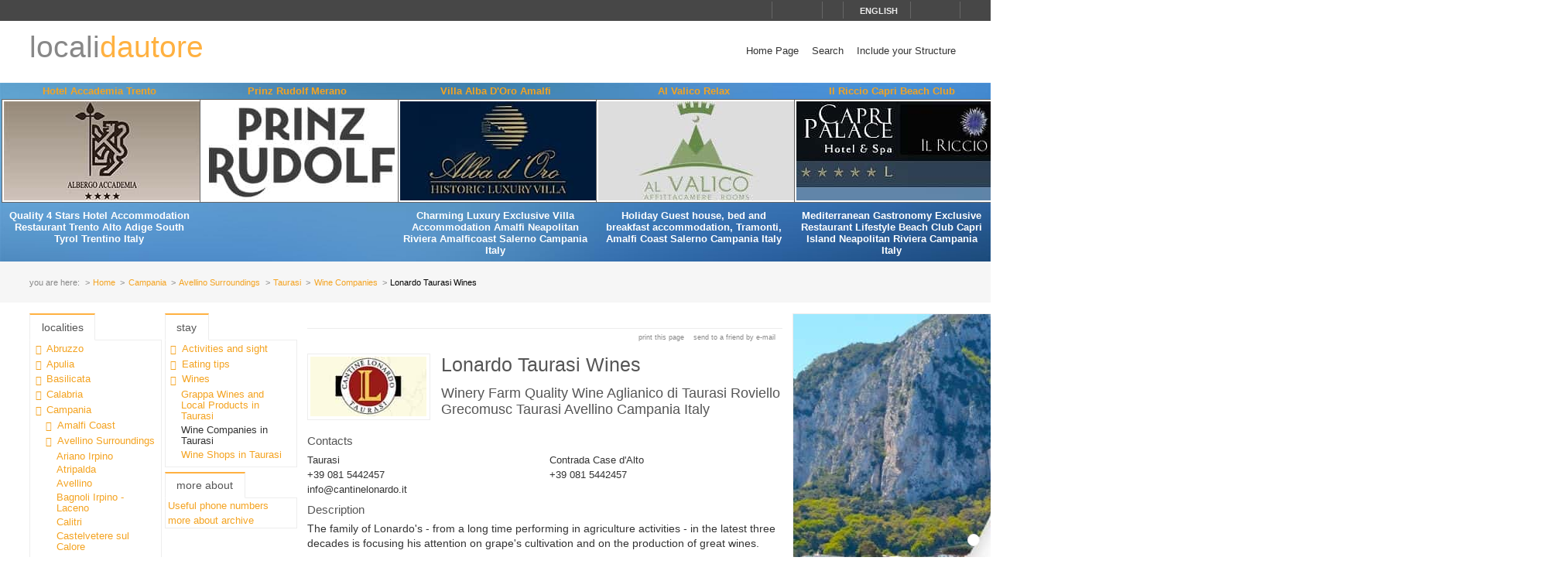

--- FILE ---
content_type: text/html; charset=utf-8
request_url: https://www.localidautore.com/schede/lonardo-taurasi-wines-9046?p2=25
body_size: 13026
content:
<!DOCTYPE html>
<html lang="en">
<head prefix="og: http://ogp.me/ns# fb: http://ogp.me/ns/fb# article: http://ogp.me/ns/article#"><title>
Lonardo Taurasi Wines Wine Companies in Taurasi Avellino Surroundings Campania - Locali d&#39;Autore
</title><meta name="description" content="Lonardo Taurasi Wines - Wine Companies - Taurasi - Avellino Surroundings - Campania - The family of Lonardo&amp;#39;s - from a long time performing in agriculture activities - in the latest three decades is focusing his attention on grape&amp;#39;s cultivation and on the production of great wines.The brand &amp;quot;Contrade di Taurasi&amp;quot; was born in 1998 and his mission is based on a few basic principles:- Using solely materials from their own vineyards; - Experimenting with new agronomic and oenological techniques in the respect of the tradition; - Optimizing the production process in order to obtain the best connection between price and quality; - Using native leavens in order to exalt the typical organoleptic characteristics of the wine.The company, even if to familiar management, has a technical-scientific staff of remarkable importance, because Lonardo family believe that also through the experimentation and the scientific search the wine can improve and become excellent:Oenologist: Maurizio de Simone of Pro.Vite Microbiologists: Prof." /><meta name="keywords" content="italy travel and leisure, Italy, tourism in Italy, Italian lifestyle, hotels, boutique hotels, accommodations, restaurants, farmhouses, bed and breakfast, historic residences, culture, art, wines, gastronomy, spa, sea, mountain, ski, trekking, crafts, disintermediation., Lonardo Taurasi Wines, Wine Companies, Taurasi, Avellino Surroundings, Campania" /><meta name="robots" content="noodp, index, follow" /><meta name="googlebot" content="noodp, index, follow" /><meta name="viewport" content="width=device-width, initial-scale=1.0" /><meta http-equiv="content-type" content="text/html; charset=UTF-8" /><meta property="og:locale" content="en_US" /><meta property="og:type" content="article" /><meta property="og:title" content="Lonardo Taurasi Wines" /><meta property="og:url" content="https://www.localidautore.com/schede/lonardo-taurasi-wines-9046?p2=25" /><meta property="og:description" content="The family of Lonardo&#39;s - from a long time performing in agriculture activities - in the latest three decades is focusing his attention on grape&#39;s cultivation and on the production of great wines. The brand &quot;Contrade di Taurasi&quot; was born in 1998 and his..." /><meta property="og:image" content="https://www.localidautore.com/images/dbpimg/schede/lonardo-taurasi-wines-9046.jpg" /><meta property="article:datepublished" content="2009-03-26" /><meta property="article:datemodified" content="2009-03-26" /><meta property="article:author" content="https://www.facebook.com/localidautore" /><meta property="twitter:card" content="summary_large_image" /><meta property="twitter:url" content="https://www.localidautore.com/schede/lonardo-taurasi-wines-9046?p2=25" /><meta property="twitter:title" content="Lonardo Taurasi Wines" /><meta property="twitter:description" content="The family of Lonardo&#39;s - from a long time performing in agriculture activities - in the latest three decades is focusing his attention on grape&#39;s cultivation and on the production of great wines. The brand &quot;Contrade di Taurasi&quot; was born in 1998 and his..." /><meta property="twitter:image" content="https://www.localidautore.com/images/dbpimg/schede/lonardo-taurasi-wines-9046.jpg" /><meta property="twitter:author" content="@italialifestyle" />
<link href="https://www.localidautore.com/schede/lonardo-taurasi-wines-9046" rel="canonical" />
<link href="//cdn.localidautore.it/fontawesome/5.15.4/css/all.min.css" rel="stylesheet" type="text/css" />
<link href="//cdn.localidautore.it/fonts/Montserrat/300.min.css" rel="stylesheet" type="text/css" />
<link href="//cdn.localidautore.it/fonts/Montserrat/400.min.css" rel="stylesheet" type="text/css" />
<link href="//cdn.localidautore.it/fonts/Montserrat/600.min.css" rel="stylesheet" type="text/css" /><link href="/css/style_OLD-top.bundle.min.css?v=20" rel="stylesheet" type="text/css" />
<link rel="apple-touch-icon" sizes="180x180" href="/favicon/OLD/apple-touch-icon.png" /><link rel="icon" type="image/png" href="/favicon/OLD/favicon-32x32.png" sizes="32x32" /><link rel="icon" type="image/png" href="/favicon/OLD/favicon-16x16.png" sizes="16x16" /><link rel="manifest" href="/favicon/OLD/manifest.json" /><link rel="mask-icon" href="/favicon/OLD/safari-pinned-tab.svg" color="#5bbad5" /><link rel="shortcut icon" href="/favicon/OLD/favicon.ico" /><meta name="msapplication-config" content="/favicon/OLD/browserconfig.xml" /><meta name="theme-color" content="#ffffff" /></head>
<body>
<form method="post" action="/schede/lonardo-taurasi-wines-9046?p2=25" id="form1">
<div class="aspNetHidden">
<input type="hidden" name="__VIEWSTATE" id="__VIEWSTATE" value="" />
</div>
<header>
<div>
<div>
<div>
<p>&nbsp;</p>
<p>
<span id="fontresize">
<a href="javascript:void(0);" onclick="return false;"><i class="fas fa-search-minus"></i></a>
<a href="javascript:void(0);" onclick="return false;"><i class="fas fa-search"></i></a>
<a href="javascript:void(0);" onclick="return false;"><i class="fas fa-search-plus"></i></a>
</span>
<span id="search">
<a href="javascript:void(0);" onclick="return false;"><i class="fas fa-search"></i></a>
</span>
<span id="language">
<a href="javascript:void(0);" onclick="return false;"><i class="fas fa-caret-down"></i><span>english</span></a>
</span>
<span>
<a href="https://www.facebook.com/localidautore" target="_blank"><i class="fas fa-facebook"></i></a>
<a href="#"><i class="fas fa-twitter"></i></a>
<a href="https://plus.google.com/103966657744711068738" target="_blank"><i class="fas fa-google-plus"></i></a>
</span>
</p>
</div>
</div>
<nav>
<h1>
<a href="/">locali<span>dautore</span></a>
</h1>
<div><a href="javascript:void(0);" onclick="return false;"><i class="fas fa-bars"></i></a></div>
<ul>
<li>
<a href="/">Home Page</a>
</li>
<li>
<a href="/ricerca">Search</a>
</li>
<li>
<a href="//www.dautore.it/it/contatti" target="_blank">Include your Structure</a>
</li>
</ul>
</nav>
</div>
<div id="ajax-ph-header">
<ul><li><h3><a href="/schede/hotel-accademia-trento-8320?impression=no">Hotel Accademia Trento</a></h3><div><a href="/schede/hotel-accademia-trento-8320?impression=no"><img src="//images03.localidautore.it/dblogo/schede/hotel-accademia-trento-8320.jpg"
width="256"
height="128"
title="Hotel Accademia Trento" alt="Hotel Accademia Trento" /></a></div><p>Quality 4 Stars Hotel Accommodation Restaurant Trento Alto Adige South Tyrol Trentino Italy</p></li><li><h3><a href="/schede/prinz-rudolf-merano-9407?impression=no">Prinz Rudolf Merano</a></h3><div><a href="/schede/prinz-rudolf-merano-9407?impression=no"><img src="//images03.localidautore.it/dblogo/schede/prinz-rudolf-merano-9407.jpg"
width="256"
height="128"
title="Prinz Rudolf Merano" alt="Prinz Rudolf Merano" /></a></div><p></p></li><li><h3><a href="/schede/villa-alba-d-oro-amalfi-5037?impression=no">Villa Alba D&#39;Oro Amalfi</a></h3><div><a href="/schede/villa-alba-d-oro-amalfi-5037?impression=no"><img src="//images03.localidautore.it/dblogo/schede/villa-alba-d-oro-amalfi-5037.jpg"
width="256"
height="128"
title="Villa Alba D&#39;Oro Amalfi" alt="Villa Alba D&#39;Oro Amalfi" /></a></div><p>Charming Luxury Exclusive Villa Accommodation Amalfi Neapolitan Riviera Amalficoast Salerno Campania Italy</p></li><li><h3><a href="/schede/al-valico-relax-9350?impression=no">Al Valico Relax</a></h3><div><a href="/schede/al-valico-relax-9350?impression=no"><img src="//images04.localidautore.it/dblogo/schede/al-valico-relax-9350.jpg"
width="256"
height="128"
title="Al Valico Relax" alt="Al Valico Relax" /></a></div><p>Holiday Guest house, bed and breakfast accommodation, Tramonti, Amalfi Coast Salerno Campania Italy</p></li><li><h3><a href="/schede/il-riccio-capri-beach-club-6811?impression=no">Il Riccio Capri Beach Club</a></h3><div><a href="/schede/il-riccio-capri-beach-club-6811?impression=no"><img src="//images04.localidautore.it/dblogo/schede/il-riccio-capri-beach-club-6811.jpg"
width="256"
height="128"
title="Il Riccio Capri Beach Club" alt="Il Riccio Capri Beach Club" /></a></div><p>Mediterranean Gastronomy Exclusive Restaurant Lifestyle Beach Club Capri Island Neapolitan Riviera Campania Italy</p></li></ul>
</div>
</header>
<div id="breadcrump">
<p>
<span>you are here:</span>
<a href="/">Home</a>
<a href="/regioni/campania-4">Campania</a>
<a href="/resort/avellino-surroundings-168">Avellino Surroundings</a>
<a href="/paesi/taurasi-1717">Taurasi</a>
<a href="/strutture/town/taurasi-1717/wine-companies-25">Wine Companies</a>
<span>Lonardo Taurasi Wines</span>
</p>
</div>
<div id="body">
<div>
<div>
<div class="ctrlBox ctrlBoxTree ctrl_OLD_NavLocality">
<h3>
<i class="fas fa-angle-right"></i>
Localities
</h3>
<ul><li data-key="l1n1" class="collapsed"><a href="javascript:void(0);" onclick="return false;"><i></i></a><a href="/regioni/abruzzo-1">Abruzzo</a></li><li data-key="l1n13" class="collapsed"><a href="javascript:void(0);" onclick="return false;"><i></i></a><a href="/regioni/apulia-13">Apulia</a></li><li data-key="l1n2" class="collapsed"><a href="javascript:void(0);" onclick="return false;"><i></i></a><a href="/regioni/basilicata-2">Basilicata</a></li><li data-key="l1n3" class="collapsed"><a href="javascript:void(0);" onclick="return false;"><i></i></a><a href="/regioni/calabria-3">Calabria</a></li><li data-key="l1n4" class="selected expanded"><a href="javascript:void(0);" onclick="return false;"><i></i></a><a href="/regioni/campania-4">Campania</a><ul><li data-key="l2n1" class="collapsed"><a href="javascript:void(0);" onclick="return false;"><i></i></a><a href="/resort/amalfi-coast-1">Amalfi Coast</a></li><li data-key="l2n168" class="selected expanded"><a href="javascript:void(0);" onclick="return false;"><i></i></a><a href="/resort/avellino-surroundings-168">Avellino Surroundings</a><ul><li data-key="l3n986"><a href="javascript:void(0);" onclick="return false;"><i></i></a><a href="/paesi/ariano-irpino-986">Ariano Irpino</a></li><li data-key="l3n982"><a href="javascript:void(0);" onclick="return false;"><i></i></a><a href="/paesi/atripalda-982">Atripalda</a></li><li data-key="l3n960"><a href="javascript:void(0);" onclick="return false;"><i></i></a><a href="/paesi/avellino-960">Avellino</a></li><li data-key="l3n990"><a href="javascript:void(0);" onclick="return false;"><i></i></a><a href="/paesi/bagnoli-irpino-laceno-990">Bagnoli Irpino - Laceno</a></li><li data-key="l3n991"><a href="javascript:void(0);" onclick="return false;"><i></i></a><a href="/paesi/calitri-991">Calitri</a></li><li data-key="l3n2410"><a href="javascript:void(0);" onclick="return false;"><i></i></a><a href="/paesi/castelvetere-sul-calore-2410">Castelvetere sul Calore</a></li><li data-key="l3n2024"><a href="javascript:void(0);" onclick="return false;"><i></i></a><a href="/paesi/chiusano-di-san-domenico-2024">Chiusano di San Domenico</a></li><li data-key="l3n756"><a href="javascript:void(0);" onclick="return false;"><i></i></a><a href="/paesi/forino-756">Forino</a></li><li data-key="l3n2406"><a href="javascript:void(0);" onclick="return false;"><i></i></a><a href="/paesi/gesualdo-2406">Gesualdo</a></li><li data-key="l3n2423"><a href="javascript:void(0);" onclick="return false;"><i></i></a><a href="/paesi/lapio-2423">Lapio</a></li><li data-key="l3n2260"><a href="javascript:void(0);" onclick="return false;"><i></i></a><a href="/paesi/lauro-2260">Lauro</a></li><li data-key="l3n980"><a href="javascript:void(0);" onclick="return false;"><i></i></a><a href="/paesi/mercogliano-980">Mercogliano</a></li><li data-key="l3n985"><a href="javascript:void(0);" onclick="return false;"><i></i></a><a href="/paesi/mirabella-eclano-985">Mirabella Eclano</a></li><li data-key="l3n1920"><a href="javascript:void(0);" onclick="return false;"><i></i></a><a href="/paesi/montefalcione-1920">Montefalcione</a></li><li data-key="l3n984"><a href="javascript:void(0);" onclick="return false;"><i></i></a><a href="/paesi/montefusco-984">Montefusco</a></li><li data-key="l3n988"><a href="javascript:void(0);" onclick="return false;"><i></i></a><a href="/paesi/montella-988">Montella</a></li><li data-key="l3n2404"><a href="javascript:void(0);" onclick="return false;"><i></i></a><a href="/paesi/montemarano-2404">Montemarano</a></li><li data-key="l3n1823"><a href="javascript:void(0);" onclick="return false;"><i></i></a><a href="/paesi/nusco-1823">Nusco</a></li><li data-key="l3n2359"><a href="javascript:void(0);" onclick="return false;"><i></i></a><a href="/paesi/ospedaletto-d-alpinolo-2359">Ospedaletto d&#39;Alpinolo</a></li><li data-key="l3n983"><a href="javascript:void(0);" onclick="return false;"><i></i></a><a href="/paesi/prata-di-principato-ultra-983">Prata di Principato Ultra</a></li><li data-key="l3n2239"><a href="javascript:void(0);" onclick="return false;"><i></i></a><a href="/paesi/pratola-serra-2239">Pratola Serra</a></li><li data-key="l3n2396"><a href="javascript:void(0);" onclick="return false;"><i></i></a><a href="/paesi/rocca-san-felice-2396">Rocca San Felice</a></li><li data-key="l3n2395"><a href="javascript:void(0);" onclick="return false;"><i></i></a><a href="/paesi/santa-paolina-2395">Santa Paolina</a></li><li data-key="l3n989"><a href="javascript:void(0);" onclick="return false;"><i></i></a><a href="/paesi/sant-angelo-dei-lombardi-989">Sant&#39;Angelo dei Lombardi</a></li><li data-key="l3n981"><a href="javascript:void(0);" onclick="return false;"><i></i></a><a href="/paesi/solofra-981">Solofra</a></li><li data-key="l3n1717" class="selected active"><a href="javascript:void(0);" onclick="return false;"><i></i></a><a href="/paesi/taurasi-1717">Taurasi</a></li><li data-key="l3n2244"><a href="javascript:void(0);" onclick="return false;"><i></i></a><a href="/paesi/torre-le-nocelle-2244">Torre le Nocelle</a></li><li data-key="l3n2031"><a href="javascript:void(0);" onclick="return false;"><i></i></a><a href="/paesi/trevico-2031">Trevico</a></li><li data-key="l3n2242"><a href="javascript:void(0);" onclick="return false;"><i></i></a><a href="/paesi/tufo-2242">Tufo</a></li><li data-key="l3n987"><a href="javascript:void(0);" onclick="return false;"><i></i></a><a href="/paesi/villamaina-987">Villamaina</a></li></ul></li><li data-key="l2n167" class="collapsed"><a href="javascript:void(0);" onclick="return false;"><i></i></a><a href="/resort/benevento-surroundings-167">Benevento Surroundings</a></li><li data-key="l2n92"><a href="javascript:void(0);" onclick="return false;"><i></i></a><a href="/resort/campania-spa-and-health-resorts-92">Campania Spa and Health Resorts</a></li><li data-key="l2n5" class="collapsed"><a href="javascript:void(0);" onclick="return false;"><i></i></a><a href="/resort/capri-island-5">Capri Island</a></li><li data-key="l2n172" class="collapsed"><a href="javascript:void(0);" onclick="return false;"><i></i></a><a href="/resort/caserta-surroundings-172">Caserta Surroundings</a></li><li data-key="l2n80" class="collapsed"><a href="javascript:void(0);" onclick="return false;"><i></i></a><a href="/resort/cilento-and-cilento-coast-80">Cilento and Cilento Coast</a></li><li data-key="l2n46" class="collapsed"><a href="javascript:void(0);" onclick="return false;"><i></i></a><a href="/resort/ischia-and-procida-46">Ischia and Procida</a></li><li data-key="l2n48" class="collapsed"><a href="javascript:void(0);" onclick="return false;"><i></i></a><a href="/resort/naples-surroundings-48">Naples Surroundings</a></li><li data-key="l2n33" class="collapsed"><a href="javascript:void(0);" onclick="return false;"><i></i></a><a href="/resort/neapolitan-riviera-33">Neapolitan Riviera</a></li><li data-key="l2n15" class="collapsed"><a href="javascript:void(0);" onclick="return false;"><i></i></a><a href="/resort/salerno-surroundings-15">Salerno Surroundings</a></li><li data-key="l2n21" class="collapsed"><a href="javascript:void(0);" onclick="return false;"><i></i></a><a href="/resort/sorrento-coast-21">Sorrento coast</a></li><li data-key="l2n17" class="collapsed"><a href="javascript:void(0);" onclick="return false;"><i></i></a><a href="/resort/vallo-di-diano-17">Vallo di Diano</a></li></ul></li><li data-key="l1n5" class="collapsed"><a href="javascript:void(0);" onclick="return false;"><i></i></a><a href="/regioni/emilia-romagna-5">Emilia Romagna</a></li><li data-key="l1n6" class="collapsed"><a href="javascript:void(0);" onclick="return false;"><i></i></a><a href="/regioni/friuli-venezia-giulia-6">Friuli Venezia Giulia</a></li><li data-key="l1n7" class="collapsed"><a href="javascript:void(0);" onclick="return false;"><i></i></a><a href="/regioni/latium-7">Latium</a></li><li data-key="l1n8" class="collapsed"><a href="javascript:void(0);" onclick="return false;"><i></i></a><a href="/regioni/liguria-8">Liguria</a></li><li data-key="l1n9" class="collapsed"><a href="javascript:void(0);" onclick="return false;"><i></i></a><a href="/regioni/lombardy-9">Lombardy</a></li><li data-key="l1n10" class="collapsed"><a href="javascript:void(0);" onclick="return false;"><i></i></a><a href="/regioni/marche-10">Marche</a></li><li data-key="l1n11" class="collapsed"><a href="javascript:void(0);" onclick="return false;"><i></i></a><a href="/regioni/molise-11">Molise</a></li><li data-key="l1n12" class="collapsed"><a href="javascript:void(0);" onclick="return false;"><i></i></a><a href="/regioni/piedmont-12">Piedmont</a></li><li data-key="l1n14" class="collapsed"><a href="javascript:void(0);" onclick="return false;"><i></i></a><a href="/regioni/sardinia-14">Sardinia</a></li><li data-key="l1n15" class="collapsed"><a href="javascript:void(0);" onclick="return false;"><i></i></a><a href="/regioni/sicily-15">Sicily</a></li><li data-key="l1n17" class="collapsed"><a href="javascript:void(0);" onclick="return false;"><i></i></a><a href="/regioni/trentino-alto-adige-17">Trentino Alto Adige</a></li><li data-key="l1n16" class="collapsed"><a href="javascript:void(0);" onclick="return false;"><i></i></a><a href="/regioni/tuscany-16">Tuscany</a></li><li data-key="l1n18" class="collapsed"><a href="javascript:void(0);" onclick="return false;"><i></i></a><a href="/regioni/umbria-18">Umbria</a></li><li data-key="l1n19" class="collapsed"><a href="javascript:void(0);" onclick="return false;"><i></i></a><a href="/regioni/valle-d-aosta-19">Valle d&#39;Aosta</a></li><li data-key="l1n20" class="collapsed"><a href="javascript:void(0);" onclick="return false;"><i></i></a><a href="/regioni/veneto-20">Veneto</a></li></ul>
</div>
</div>
<div>
<div class="ctrlBox ctrlBoxTree ctrl_OLD_NavStructures">
<h3>
<i class="fas fa-angle-right"></i>
Stay
</h3>
<ul>
<li data-key="m13" class="collapsed">
<a href="javascript:void(0);" onclick="return false;"><i></i></a><a href="javascript:void(0);" onclick="return false;">Activities and sight</a>
</li>
<li data-key="m6" class="collapsed">
<a href="javascript:void(0);" onclick="return false;"><i></i></a><a href="javascript:void(0);" onclick="return false;">Eating tips</a>
</li>
<li data-key="m7" class="expanded">
<a href="javascript:void(0);" onclick="return false;"><i></i></a><a href="javascript:void(0);" onclick="return false;">Wines</a>
<ul>
<li data-key="c27">
<a href="/strutture/town/taurasi-1717/grappa-wines-and-local-products-27">Grappa Wines and Local Products in Taurasi</a>
</li>
<li data-key="c25">
<span>Wine Companies in Taurasi</span>
</li>
<li data-key="c26">
<a href="/strutture/town/taurasi-1717/wine-shops-26">Wine Shops in Taurasi</a>
</li>
</ul>
</li>
</ul>
</div>
<div class="ctrlBox ctrl_OLD_NavMoreAbout">
<h3>
<i class="fas fa-angle-right"></i>
More About
</h3>
<ul>
<li>
<p>
<a href="/primopiano/paese/taurasi-1717/useful-phone-numbers-316">Useful phone numbers</a>
</p>
</li>
<li>
<p>
<i class="fas fa-caret-right"></i>
<a href="/primopianoarchive">more about archive</a>
</p>
</li>
</ul>
</div>
</div>
<div class="ctrlBox ctrl_OLD_NavStructuresRanking">
<h3>
<i class="fas fa-sort-amount-desc"></i>
Most viewed in
Taurasi
</h3>
<ul>
<li>
<h4>
<a href="/schede/winery-antonio-caggiano-taurasi-8405?impression=no">Winery Antonio Caggiano Taurasi</a>
</h4>
<div>
<a href="/schede/winery-antonio-caggiano-taurasi-8405?impression=no">
<img src="//images03.localidautore.it/dblogo/schede/winery-antonio-caggiano-taurasi-8405.jpg"
width="150"
height="77"
title="Winery Antonio Caggiano Taurasi" alt="Winery Antonio Caggiano Taurasi" />
</a>
</div>
<p>
Taurasi&#39;s wine is the referring point for everyones who&#39;s willing to learn to appreciate the great qualities of Irpinia &#39;s finest wines. Taurasi town it&#39;s the original birth place of famous Aglianico wine, and it is right in this town that in Mr. Antonio...
</p>
</li>
<li>
<h4>
<span>Lonardo Taurasi Wines</span>
</h4>
<div>
<a href="/schede/lonardo-taurasi-wines-9046?impression=no">
<img src="//images01.localidautore.it/dblogo/schede/lonardo-taurasi-wines-9046.jpg"
width="150"
height="77"
title="Lonardo Taurasi Wines" alt="Lonardo Taurasi Wines" />
</a>
</div>
<p>
The family of Lonardo&#39;s - from a long time performing in agriculture activities - in the latest three decades is focusing his attention on grape&#39;s cultivation and on the production of great wines. The brand &quot;Contrade di Taurasi&quot; was born in 1998 and his...
</p>
</li>
</ul>
</div>
</div>
<div>
<div>
<img alt="" />
</div>
<p class="opbuttons-functions">
<span>
Print this page
<a href="javascript:window.print();"><i class="fas fa-print"></i></a>
</span>
<span>
Send to a friend by e-mail
<a href="mailto:?subject=Lonardo+Taurasi+Wines+Wine+Companies+in+Taurasi+Avellino+Surroundings+Campania+-+Locali+d%26%2339%3bAutore&amp;body=https%3a%2f%2fwww.localidautore.com%2fschede%2flonardo-taurasi-wines-9046%3fp2%3d25"><i class="fas fa-envelope"></i></a>
</span>
</p>
<article>
<p class="logo">
<a href="" target="_blank">
<img src="//images01.localidautore.it/dblogo/schede/lonardo-taurasi-wines-9046.jpg"
width="150"
height="77"
title="onardo Taurasi Wines Wine Companies in Taurasi Avellino Surroundings Campania - Locali d&amp;#39;Autore" alt="onardo Taurasi Wines Wine Companies in Taurasi Avellino Surroundings Campania - Locali d&amp;#39;Autore" />
</a>
</p>
<h2>
Lonardo Taurasi Wines
</h2>
<h3>
Winery Farm Quality Wine Aglianico di Taurasi Roviello Grecomusc Taurasi Avellino Campania Italy
</h3>
<div class="slideshow">
<div class="nivo-preloader"><span></span></div>
<div class="nivoslider">
<img src="//images02.localidautore.it/dbcrp/800/600/schede/lonardo-taurasi-wines-37366.jpg" data-thumb="//images02.localidautore.it/dbcrp/50/50/schede/lonardo-taurasi-wines-37366.jpg" title="" alt="" />
</div>
</div>
<h4>
Contacts
</h4>
<p class="contacts">
<span class="town">
<i class="fas fa-fw fa-map-marker"></i>
Taurasi
</span>
<span class="address">
<i class="fas fa-fw fa-home"></i>
Contrada Case d&#39;Alto
</span>
<span class="phone">
<i class="fas fa-fw fa-phone"></i>
+39 081 5442457
</span>
<span class="fax">
<i class="fas fa-fw fa-print"></i>
+39 081 5442457
</span>
<span class="email">
<i class="fas fa-fw fa-envelope"></i>
info@cantinelonardo.it
</span>
</p>
<h4>
Description
</h4>
<div>
<p>The family of Lonardo's - from a long time performing in agriculture activities - in the latest three decades is focusing his attention on grape's cultivation and on the production of great wines.</p><p>The brand "Contrade di Taurasi" was born in 1998 and his mission is based on a few basic principles:</p><p>- Using solely materials from their own vineyards;<br />- Experimenting with new agronomic and oenological techniques in the respect of the tradition;<br />- Optimizing the production process in order to obtain the best connection between price and quality; <br />- Using native leavens in order to exalt the typical organoleptic characteristics of the wine.</p><p>The company, even if to familiar management, has a technical-scientific staff of remarkable importance, because Lonardo family believe that also through the experimentation and the scientific search the wine can improve and become excellent:</p><p>Oenologist: Maurizio de Simone of Pro.Vite<br />Microbiologists: <br />Prof. Giancarlo Moschetti, University of Palermo<br />Dott. Nicola Francesca, University of Palermo<br />Oenological chemist: Prof. Raffaele Romano, University Federico II di Napoli<br />Ampelographer: Antonella Monaco, University Federico II di Napoli<br />Agronomist: dott. Antonio Di Pietro</p><p>The main vineyard is the Aglianico, prince of the native vineyards who gives origin to Taurasi D.O.C.G. and, in some particular vintage years, to the Taurasi Riserva. The company also produces a less pretentious red wine called Aglianico Campania I.G.T.</p><p>A speech apart for the Grecomusc', from native vineyard on "piede franco", that survives in scattered trees in the more ancient vineyards. The experimental wine-making, in collaboration with the University Federico II of Naples and of Palermo, has revealed much interesting surprises.</p>
</div>
<h4>
Map
</h4>
<div id="mapbody">
</div>
<p class="counter">
This structure web page has been visited <span>29,081</span> times.
</p>
</article>
<script type="application/ld+json">
{
"@context": "http://schema.org",
"@type": "Article",
"mainEntityOfPage": {
"@type": "WebPage",
"@id": "https://www.localidautore.com/schede/lonardo-taurasi-wines-9046?p2=25"
},
"url": "https://www.localidautore.com/schede/lonardo-taurasi-wines-9046?p2=25",
"datePublished": "2009-03-26",
"dateCreated": "2009-03-26",
"dateModified": "2009-03-26",
"image": {
"@type": "ImageObject",
"url": "https://www.localidautore.com/images/dbimg/schede/lonardo-taurasi-wines-37366.jpg",
"width": "361",
"height": "239"
},
"headline": "Lonardo Taurasi Wines",
"articleBody": "The family of Lonardo&#39;s - from a long time performing in agriculture activities - in the latest three decades is focusing his attention on grape&#39;s cultivation and on the production of great wines. The brand &quot;Contrade di Taurasi&quot; was born in 1998 and his mission is based on a few basic principles: - Using solely materials from their own vineyards; - Experimenting with new agronomic and oenological techniques in the respect of the tradition; - Optimizing the production process in order to obtain the...",
"author": "admin",
"publisher": {
"@type": "Organization",
"name": "Locali d'Autore",
"logo": {
"@type": "ImageObject",
"url": "https://www.localidautore.com/images/AC/logo-microdata.jpg",
"width": "200",
"height": "200"
}
}
}
</script>
</div>
<div>
<div>
<a href="/click2.axd?id=448&amp;amp;show=https%3a%2f%2fwww.maisoncapri.com%2f" target="_blank"><img title="Il Fortino Capri, Ospitalità nell&#39;Isola Azzurra, Capri Accommodation, Bed and Breakfast" src="//images01.localidautore.it/banner2/il-fortino-capri-ospitalita-nell-isola-azzurra-c-132.jpg" alt="" style="height:1000px;width:1000px;" /></a>
</div>
<div>
<img alt="" />
</div>
<div>
<img alt="" />
</div>
</div>
</div>
<footer>
<div>
<p>
Web Engine v4.0b1 - Copyright &#169; 2008-2024 Locali d&#39;autore S.r.l. - C.so Reginna 108 - 84010 Maiori (SA) - REA 379240 - VAT ID IT04599690650 - Capitale Sociale Euro 100.000 i.v.<br />
Every reproduction of texts, images or anything else here published is forbidden.<br />
Every unauthorized reproduction does not follow italian law # 633/41.
</p>
<p>
e-mail: <a class="email-replace" href="//www.dautore.it/it/contatti" data-href="ti/erotuadilacol//ofni">Contact Us</a>
</p>
</div>
<div>
<p>
<a href="//www.amalficoast.com/" target="_blank"><img src="//www.localidautore.it/images/links/logo-amalficoast-com-full.png" width="148" height="72" alt="Amalfi Coast Travel &amp; Leisure" /></a>
<a href="//www.localidautore.com/" target="_blank"><img src="//www.localidautore.it/images/links/logo-localidautore-com-full.png" width="148" height="72" alt="Italia Lifestyle" /></a>
<a href="//www.dautore.it/" target="_blank"><img src="//www.localidautore.it/images/links/logo-dautore-it-full.png" width="148" height="72" alt="Mission Portal" /></a>
</p>
<p>
<img src="/images/OLD/html5-badge-h-css3-semantics-32px.png" width="73" height="32" alt="HTML5 Powered with CSS3 / Styling, and Semantics" title="HTML5 Powered with CSS3 / Styling, and Semantics" />
</p>
<p><a href="/privacy">Privacy Policy</a> <a href="/cookie">Cookie Policy</a></p>
</div>
</footer>
</form>
<div id="glatPopupSearch" class="glatPopup closed">
<p><a href="javascript:void(0);" onclick="return false;" class="close"><i class="fas fa-times"></i></a></p>
<p><input id="txtSearch" type="text" /></p>
</div>
<div id="glatPopupLanguage" class="glatPopup closed">
<p><a href="javascript:void(0);" onclick="return false;" class="close"><i class="fas fa-times"></i></a></p>
<p>Choose language</p>
<p>
<a href="//www.localidautore.it/schede/lonardo-taurasi-wines-9046?p2=25">italiano</a>
</p>
<p>
<span>english</span>
</p>
</div>
<p class="glatCookieButton"><a href="javascript:CookieConsent.showPreferences();" title="Cookie" alt="Cookie"><i class="fas fa-cookie-bite"></i></a></p>
<script>
var cLanguage = 'ENG',
cRegionID = '4', cResortID = '168', cTownID = '1717', cStructureID = '9046', cCategoryID = '25',
cFixRegion = 'false', cFixResort = 'false', cFixTown = 'false', cFixCategory = 'false',
cFixedRegionID = '0', cFixedResortID = '0', cFixedTownID = '0', cFixedCategoryID = '0',
cPageLevel = 'town', cPageName = 'Taurasi', cPageID = '1717';
</script>
<script type="application/ld+json">
{"@context":"http://schema.org","@type":"WebPage","url":"https://www.localidautore.com/schede/hotel-sport-cesenatico-8404?p2=41","image":{"@type":"ImageObject","url":"https://www.localidautore.com/images/dbpimg/schede/hotel-sport-cesenatico-8404.jpg","width":"200","height":"200"},"publisher":{"@type":"Organization","name":"Locali d&#39;Autore","logo":{"@type":"ImageObject","url":"https://www.localidautore.com/images/AC/logo-microdata.jpg","width":"200","height":"200"}}}
</script>
<script>
var townName = "Taurasi, Italy";
var markersArray=[{address:"Contrada Case d'Alto, Taurasi, Italy",data:{name:"Lonardo Taurasi Wines",stars:0,address:"Contrada Case d&#39;Alto",town:"Taurasi",url:"/schede/lonardo-taurasi-wines-9046",logo:"//images01.localidautore.it/dblogo/schede/lonardo-taurasi-wines-9046.jpg",}},];
</script>
<script>
var townName = "Taurasi, Italy";
var markersArray=[{latLng:[41.003666,14.960847],data:{name:"Winery Antonio Caggiano Taurasi",stars:0,address:"Contrada Sala",town:"Taurasi",url:"/schede/winery-antonio-caggiano-taurasi-8405",logo:"//images03.localidautore.it/dblogo/schede/winery-antonio-caggiano-taurasi-8405.jpg",}},
{address:"Contrada Case d'Alto, Taurasi, Italy",data:{name:"Lonardo Taurasi Wines",stars:0,address:"Contrada Case d&#39;Alto",town:"Taurasi",url:"/schede/lonardo-taurasi-wines-9046",logo:"//images01.localidautore.it/dblogo/schede/lonardo-taurasi-wines-9046.jpg",}},];
</script>
<link href="//cdn.localidautore.it/jquery-ui/1.11.4/themes/ui-lightness/jquery-ui.min.css" rel="stylesheet" type="text/css" />
<link href="//cdn.localidautore.it/jquery.fancybox2-current/jquery.fancybox.min.css" rel="stylesheet" type="text/css" />
<link href="//cdn.localidautore.it/jquery.fancybox2-current/helpers/jquery.fancybox-thumbs.min.css" rel="stylesheet" type="text/css" />
<link href="//cdn.localidautore.it/jquery.nivoslider-current/jquery.nivoslider.min.css" rel="stylesheet" type="text/css" />
<link href="//cdn.localidautore.it/jquery.ui.totop-current/jquery.ui.totop.min.css" rel="stylesheet" type="text/css" />
<link href="//cdn.localidautore.it/cookieconsent/3.0.1/cookieconsent.css" rel="stylesheet" type="text/css" />
<script src="//cdn.localidautore.it/cookieconsent/3.0.1/cookieconsent.umd.js"></script>
<script src="//cdn.localidautore.it/jquery/3.7.1/jquery.min.js"></script>
<script src="//cdn.localidautore.it/jquery-ui/1.14.0/jquery-ui.min.js"></script>
<script src="//cdn.localidautore.it/jquery-ui-i18n/1.11.4/jquery-ui-i18n.min.js"></script>
<script src="//cdn.localidautore.it/jquery.validate-current/jquery.validate.min.js"></script>
<script src="//cdn.localidautore.it/jquery.watermark-current/jquery.watermark.min.js"></script>
<script src="//cdn.localidautore.it/forms-1.0/forms.min.js"></script>
<script src="//cdn.localidautore.it/jquery.fancybox2-current/jquery.fancybox.min.js"></script>
<script src="//cdn.localidautore.it/jquery.fancybox2-current/helpers/jquery.fancybox-thumbs.min.js"></script>
<script src="//cdn.localidautore.it/jquery.nivoslider-current/jquery.nivoslider.min.js"></script>
<script src="//cdn.localidautore.it/jquery.gmap3-5.1.1/jquery.gmap3.min.js"></script>
<script src="//cdn.localidautore.it/jquery.youtubeplaylist-current/jquery.youtubeplaylist.min.js"></script>
<script src="//cdn.localidautore.it/jquery.cycle.lite-current/jquery.cycle.lite.min.js"></script>
<script src="//cdn.localidautore.it/jquery.pinify-current/jquery.pinify.min.js"></script>
<script src="//cdn.localidautore.it/jquery.easing-current/jquery.easing.min.js"></script>
<script src="//cdn.localidautore.it/jquery.ui.totop-current/jquery.ui.totop.min.js"></script>
<script src="//cdn.localidautore.it/jquery.glatAjaxProgress-current/jquery.glatAjaxProgress.min.js"></script>
<script src="//cdn.localidautore.it/jquery.glatBreakpoints-current/jquery.glatBreakpoints.min.js"></script>
<script src="//cdn.localidautore.it/jquery.glatCollapsiblePanel-current/jquery.glatCollapsiblePanel.min.js"></script>
<script src="//cdn.localidautore.it/jquery.glatNoSpam-current/jquery.glatNoSpam.min.js"></script>
<script src="//cdn.localidautore.it/jquery.glatPopup-current/jquery.glatPopup.min.js"></script>
<script src="//cdn.localidautore.it/jquery.glatResponsiveItems-current/jquery.glatResponsiveItems.min.js"></script>
<script src="//cdn.localidautore.it/jquery.glatResponsiveMenu-current/jquery.glatResponsiveMenu.min.js"></script>
<script src="//cdn.localidautore.it/jquery.glatTextSize-current/jquery.glatTextSize.min.js"></script>
<script src="//cdn.localidautore.it/jquery.glatTreeMenu-current/jquery.glatTreeMenu.min.js"></script><script src="/js/scripts_OLD.bundle.min.js?v=20"></script>
<script src="//maps.google.com/maps/api/js?key=AIzaSyCvOAFcWy_jjdWoyHK_4D8bsUcBVSTQgE8" type="text/plain" data-category="profiling" data-service="Google Maps"></script>
<script>
$(function () {
CookieConsent.run({
guiOptions: {
consentModal: {
layout: "box",
position: "bottom left",
equalWeightButtons: true,
flipButtons: false
},
preferencesModal: {
layout: "box",
position: "left",
equalWeightButtons: true,
flipButtons: true
}
},
categories: {
necessary: {
readOnly: true
},
functionality: {
services: {
textResize: {
label: "Text Resize",
onAccept: () => {
$("body").data("glat.TextSize").useCookie(true);
},
onReject: () => {
$("body").data("glat.TextSize").useCookie(false);
},
cookies: null
}
}
},
// performance: {},
profiling: {}
},
onConsent: function () {
if (CookieConsent.acceptedService("textResize", "functionality")) {
$("body").data("glat.TextSize").useCookie(true);
}
else {
$("body").data("glat.TextSize").useCookie(false);
}
},
language: {
default: "it",
autoDetect: "document",
translations: {
it: {
consentModal: {
title: "Consenso ai Cookie",
description: "Questo sito utilizza cookie tecnici e funzionali, anche di terze parti, per migliorare i servizi offerti. Per approfondire leggi la cookie policy. Cliccando su 'Accetta tutto' autorizzerai l'utilizzo dei cookie. Per poter impostare i cookie personalizzati clicca su 'Gestisci preferenze'. Qualora non dovessi accettare i cookie relativi ai servizi qui elencati, i contenuti ad essi relativi verranno bloccati. Per attivarli nuovamente, occorrerà modificare la preferenza dei cookie.",
acceptAllBtn: "Accetta tutto",
acceptNecessaryBtn: "Rifiuta tutto",
showPreferencesBtn: "Gestisci preferenze",
footer: "<a href=\"/it/cookie\">Cookie Policy</a> <a href=\"/it/privacy\">Privacy Policy</a>"
},
preferencesModal: {
title: "Centro preferenze per il consenso",
acceptAllBtn: "Accetta tutto",
acceptNecessaryBtn: "Rifiuta tutto",
savePreferencesBtn: "Salva le preferenze",
closeIconLabel: "Chiudi la finestra",
serviceCounterLabel: "Servizi",
sections: [
{
title: "Utilizzo dei Cookie",
description: "Questo sito utilizza cookie tecnici e funzionali, anche di terze parti, per migliorare i servizi offerti. Per approfondire leggi la cookie policy. Cliccando su 'Accetta Tutto' autorizzerai l'utilizzo dei cookie. Per poter impostare i cookie personalizzati clicca su 'Gestisci preferenze'. Qualora non dovessi accettare i cookie relativi ai servizi qui elencati, i contenuti ad essi relativi verranno bloccati. Per attivarli nuovamente, occorrerà modificare la preferenza dei cookie."
},
{
title: "Cookie Strettamente Necessari <span class=\"pm__badge\">Sempre Attivati</span>",
description: "Questi cookie sono necessari al corretto funzionamento e alla sicurezza del sito e non possono essere disattivati nei nostri sistemi. Sono cookie di prima parte. L'installazione e l'uso di questi cookie non richiedono il consenso dell'utente. E' possibile impostare il browser usato per la navigazione per bloccare questi cookie, ma alcune parti del sito potrebbero non funzionare.",
linkedCategory: "necessary"
},
{
title: "Cookie di Funzionalità",
description: "Questi cookie consentono al sito di fornire funzionalità. Sono cookie di prima parte. L'installazione e l'uso di questi cookie non richiedono il consenso dell'utente. E' possibile impostare il browser usato per la navigazione per bloccare questi cookie, ma alcuni servizi potrebbero non funzionare correttamente.",
linkedCategory: "functionality"
},
/*
{
title: "Cookie di Prestazione",
description: "Questi cookie ci permettono di contare le visite e fonti di traffico in modo da poter misurare e migliorare le prestazioni del nostro sito. Ci aiutano a sapere quali sono le pagine più e meno popolari e vedere come i visitatori si muovono intorno al sito. Tutte le informazioni raccolte dai cookie sono aggregate e quindi anonime. Se non consenti questi cookie, non sapremo quando hai visitato il nostro sito.",
linkedCategory: "performance"
},
*/
{
title: "Cookie di Profilazione",
description: "Questi cookie possono essere impostati tramite il nostro sito dai nostri partner pubblicitari. Possono essere utilizzati da queste aziende per costruire un profilo dei tuoi interessi e mostrarti annunci pertinenti su altri siti. Non memorizzano direttamente informazioni personali, ma sono basati unicamente sull'individuazione del tuo browser e del tuo dispositivo internet. Se non si accettano questi cookie, riceverai una pubblicità meno mirata.",
linkedCategory: "profiling"
},
{
title: "Ulteriori informazioni",
description: "Per qualsiasi domanda relativa alla politica sui cookie e alle tue scelte, ti preghiamo di leggere la <a href=\"/it/cookie\">Cookie Policy</a> e la <a href=\"/it/privacy\">Privacy Policy</a>."
}
]
}
},
en: {
consentModal: {
title: "Cookie Consent",
description: "This website uses technical and functional cookies, including third-party cookies, to improve the services offered. For further information, read the cookie policy. By clicking on 'Accept all' you authorize the use of cookies. To set personalized cookies click on 'Manage preferences'. If you do not accept cookies relating to the services listed here, the contents relating to them will be blocked. To activate them again, you will need to change your cookie preference.",
acceptAllBtn: "Accept all",
acceptNecessaryBtn: "Reject all",
showPreferencesBtn: "Manage preferences",
footer: "<a href=\"/en/cookie\">Cookie Policy</a> <a href=\"/en/privacy\">Privacy Policy</a>"
},
preferencesModal: {
title: "Consent Preferences Center",
acceptAllBtn: "Accept all",
acceptNecessaryBtn: "Reject all",
savePreferencesBtn: "Save preferences",
closeIconLabel: "Close modal",
serviceCounterLabel: "Service|Services",
sections: [
{
title: "Cookie Usage",
description: "This website uses technical and functional cookies, including third-party cookies, to improve the services offered. To learn more, read the cookie policy. By clicking on 'Accept all' you authorize the use of cookies. To set personalized cookies, click on 'Manage preferences'. If you do not accept cookies relating to the services listed here, the contents related to them will be blocked. To activate them again, you will need to change the cookie preference."
},
{
title: "Strictly Necessary Cookies <span class=\"pm__badge\">Always Enabled</span>",
description: "These cookies are necessary for the proper functioning and security of the site and cannot be disabled in our systems. They are first-party cookies. The installation and use of these cookies do not require the user's consent. It is possible to set the browser used for navigation to block these cookies, but some parts of the site may not work.",
linkedCategory: "necessary"
},
{
title: "Functionality Cookies",
description: "These cookies allow the site to provide functionality. They are first-party cookies. The installation and use of these cookies do not require the user's consent. It is possible to set the browser used for navigation to block these cookies, but some services may not function correctly.",
linkedCategory: "functionality"
},
/*
{
title: "Performance Cookies",
description: "These cookies allow us to count visits and traffic sources so we can measure and improve the performance of our site. They help us to know which pages are the most and least popular and see how visitors move around the site. All information these cookies collect is aggregated and therefore anonymous. If you do not allow these cookies we will not know when you have visited our site, and will not be able to monitor its performance.",
linkedCategory: "performance"
},
*/
{
title: "Profiling Cookies",
description: "These cookies may be set through our site by our advertising partners. They may be used by those companies to build a profile of your interests and show you relevant adverts on other sites. They do not store directly personal information, but are based on uniquely identifying your browser and internet device. If you do not allow these cookies, you will experience less targeted advertising.",
linkedCategory: "profiling"
},
{
title: "More information",
description: "For any query in relation to Cookie Policy and your choices, please read the <a href=\"/en/cookie\">Cookie Policy</a> and the <a href=\"/en/privacy\">Privacy Policy</a>."
}
]
}
}
}
},
disablePageInteraction: true
});
});
</script>
</body>
</html>